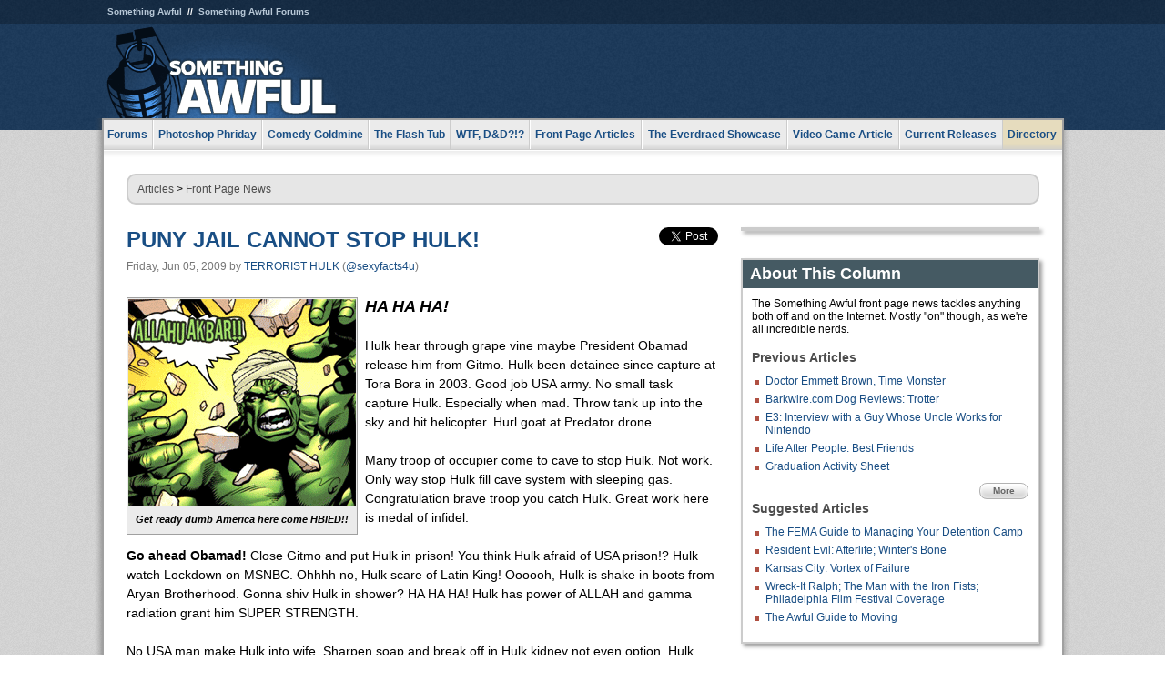

--- FILE ---
content_type: text/html
request_url: https://www.somethingawful.com/news/terrorist-hulk-gitmo/
body_size: 7939
content:
<!DOCTYPE html>
<html><head><meta charset="utf-8"><meta content="width=device-width, initial-scale=1.0, maximum-scale=1.0, user-scalable=no" name="viewport"><meta content="noodp" name="robots"><link href="/rss/frontpage.xml" rel="alternate" title="Latest Articles" type="application/rss+xml"><link href="/rss/news.xml" rel="alternate" title="Front Page News" type="application/rss+xml"><meta content="summary" name="twitter:card"><meta content="http://www.somethingawful.com/a/9343/" name="twitter:url"><meta content="PUNY JAIL CANNOT STOP HULK!" name="twitter:title"><meta content="The Incredible Terrorist Hulk submits an ideas piece about what might transpire if the United States closes Gitmo and releases him into the general prison population." name="twitter:description"><meta content="https://fpi.somethingawful.com/sasbi/promo/e3958a8c/7218de84/2b0db063/b56cc2dd/9343newsimg.gif" name="twitter:image"><meta content="@somethingawful" name="twitter:site"><meta content="@sexyfacts4u" name="twitter:creator"><meta content="article" property="og:type"><meta content="PUNY JAIL CANNOT STOP HULK!" property="og:title"><meta content="http://www.somethingawful.com/news/terrorist-hulk-gitmo/" property="og:url"><meta content="https://fpi.somethingawful.com/sasbi/promo/e3958a8c/7218de84/2b0db063/b56cc2dd/9343newsimg.gif" property="og:image"><meta content="somethingawful.com" property="og:site_name"><meta content="The Incredible Terrorist Hulk submits an ideas piece about what might transpire if the United States closed Gitmo and released him into the general prison population." property="og:description"><meta content="2013-03-19T14:47:42+00:00" property="og:updated_time"><title>PUNY JAIL CANNOT STOP HULK!</title><link href="//static.somethingawful.com/css/main.css?235" rel="stylesheet" type="text/css"><!--[if lt IE 8]><link rel="stylesheet" type="text/css" href="//static.somethingawful.com/css/ie.css"><![endif]--><script src="https://ajax.googleapis.com/ajax/libs/jquery/2.2.2/jquery.min.js" type="279cf933beaa661a9f157b94-text/javascript"></script><script src="https://cdnjs.cloudflare.com/ajax/libs/jquery-migrate/1.4.0/jquery-migrate.min.js" type="279cf933beaa661a9f157b94-text/javascript"></script><script src="//static.somethingawful.com/js/site.min.js?432" type="279cf933beaa661a9f157b94-text/javascript"></script><script id="twitter-wjs" src="//platform.twitter.com/widgets.js" type="279cf933beaa661a9f157b94-text/javascript"></script><script id="facebook-jssdk" src="//connect.facebook.net/en_US/all.js#xfbml=1" type="279cf933beaa661a9f157b94-text/javascript"></script><script src="//static.somethingawful.com/js/jwplayer/jwplayer.js" type="279cf933beaa661a9f157b94-text/javascript"></script><script src="//static.somethingawful.com/js/article.min.js?432" type="279cf933beaa661a9f157b94-text/javascript"></script></head><body class="sa article c_63 a_9343"><script type="279cf933beaa661a9f157b94-text/javascript">var _gaq = _gaq || [];_gaq.push(['_setAccount', 'UA-33089744-1']);_gaq.push(['_trackPageview']);(function() {var ga = document.createElement('script'); ga.type = 'text/javascript'; ga.async = true;ga.src = ('https:' == document.location.protocol ? 'https://ssl' : 'http://www') + '.google-analytics.com/ga.js';var s = document.getElementsByTagName('script')[0]; s.parentNode.insertBefore(ga, s);})();</script><div class="chuck"><div class="neck"><ul class="scalp"><li><a href="/">Something Awful</a></li><li><a href="http://forums.somethingawful.com/">Something Awful Forums</a></li></ul><div class="head"><a class="logo" href="/" style="float:left;"><span>Something Awful</span></a> <div align="center" class="ad" data-unit="top" id="somethingawful_leaderboard_ATF" style="float:left;width:728;"></div></div></div></div><div class="sirloin"><div class="ribs"><div class="site-nav"><ul><li class="forums"><a href="http://forums.somethingawful.com/">Forums</a></li><li class="photoshop-phriday"><a href="/photoshop-phriday/"><span class="full">Photoshop Phriday</span><span class="short">Photoshop</span></a></li><li class="comedy-goldmine"><a href="/comedy-goldmine/"><span class="full">Comedy Goldmine</span><span class="short">Goldmine</span></a></li><li class="the-flash-tub"><a href="/flash-tub/"><span class="full">The Flash Tub</span><span class="short">Flash Tub</span></a></li><li class="wtf-dd"><a href="/dungeons-and-dragons/"><span class="full">WTF, D&amp;D?!?</span><span class="short">WTFDD</span></a></li><li class="front-page-articles"><a href="/news/"><span class="full">Front Page Articles</span><span class="short">Front Page</span></a></li><li class="the-everdraed-showcase"><a href="/everdraed-showcase/"><span class="full">The Everdraed Showcase</span><span class="short">Everdraed</span></a></li><li class="video-game-article"><a href="/video-game-article/"><span class="full">Video Game Article</span><span class="short">Video Game</span></a></li><li class="current-releases"><a href="/current-movie-reviews/">Current Releases</a></li><li class="directory"><div class="directory-button"><a href="/directory/">Directory</a><div class="directory"><div class="item"><h4>Media</h4><ul><li><a href="/d/photoshop-phriday/">Photoshop Phriday</a></li><li><a href="/d/flash-tub/">The Flash Tub</a></li><li><a href="/d/comedy-goldmine/">Comedy Goldmine</a></li><li><a href="/d/cliff-yablonski/">Cliff Yablonski</a></li><li><a href="/booklist/index.htm">My Tank is Fight</a></li><li><a href="/d/directory.php#media">More</a></li></ul></div><div class="item"><h4>Articles</h4><ul><li><a href="/d/awful-movie-database/">Awful Movie Database</a></li><li><a href="/d/second-life-safari/">Secondlife Safari</a></li><li><a href="/d/weekend-web/">Weekend Web</a></li><li><a href="/d/pregame-wrapup/">Pregame Wrapup</a></li><li><a href="/d/icq-pranks/">Pranks (ICQ)</a></li><li><a href="/d/email-pranks/">Pranks (E-mail)</a></li><li><a href="/d/video-game-article/">Video Game Article</a></li><li><a href="/d/directory.php#articles">More</a></li></ul></div><div class="item"><h4>Reviews</h4><ul><li><a href="/d/your-band-sucks/">Your Band Sucks</a></li><li><a href="/d/movie-reviews/">Movie Reviews</a></li><li><a href="/d/hentai-game-reviews/">Awful Anime</a></li><li><a href="/d/rom-pit/">ROM Pit</a></li><li><a href="/d/fashion-swat/">Fashion SWAT</a></li><li><a href="/d/guides/">Guides</a></li><li><a href="/d/game-reviews/">Game Reviews</a></li><li><a href="/d/directory.php#reviews">More</a></li></ul></div><div class="item"><h4>Hosted</h4><ul><li><a href="/hosted/86">#86/68</a></li><li><a href="/hosted/adventures">Daring Armstrong</a></li><li><a href="/hosted/automaticturban">Semi-Automatic Turban</a></li><li><a href="/hosted/cliff">Cliff Yablonski</a></li><li><a href="/hosted/crabs">Leonard Crabs</a></li><li><a href="/hosted/cranky">Cranky Steve</a></li><li><a href="/hosted/drdraw">Dr Draw</a></li><li><a href="/hosted/edbaker">Ed Baker</a></li><li><a href="/hosted/firemancomics">Fireman Comics</a></li><li><a href="/hosted/jeffk">JEFF K</a></li></ul></div><div class="item"><h4>Forums</h4><ul><li><a href="http://forums.somethingawful.com/forumdisplay.php?forumid=1">General Discussion</a></li><li><a href="http://forums.somethingawful.com/forumdisplay.php?forumid=44">Video Games</a></li><li><a href="http://forums.somethingawful.com/forumdisplay.php?forumid=22">Hardware &amp; Software</a></li><li><a href="http://forums.somethingawful.com/forumdisplay.php?forumid=122">Sports</a></li><li><a href="http://forums.somethingawful.com/forumdisplay.php?forumid=133">Movie Reviews</a></li><li><a href="http://forums.somethingawful.com/forumdisplay.php?forumid=150">Music</a></li><li><a href="http://forums.somethingawful.com/forumdisplay.php?forumid=130">TV</a></li><li><a href="http://forums.somethingawful.com/">More</a></li></ul></div></div></div></li></ul></div><div class="brisket"><div class="cavity full top"><div class="organ breadcrumbs"> <a href="/directory/#articles">Articles</a>  &gt; <a href="/news/">Front Page News</a></div></div><div class="cavity left"><div class="organ article_meta"><div class="article_head"><h1><a href="/news/terrorist-hulk-gitmo/">PUNY JAIL CANNOT STOP HULK!</a></h1> <span class="date">Friday, Jun 05, 2009</span>  by <span class="authors"><span class="author"><a href="/author/12/">TERRORIST HULK</a> (<a href="https://twitter.com/sexyfacts4u" target="_blank">@sexyfacts4u</a>)</span></span> </div><div class="social"><div class="twitter_tweet"><a class="twitter-share-button" data-counturl="http://www.somethingawful.com/d/news/terrorist-hulk-gitmo.php" data-hashtags="somethingawful" data-related="sexyfacts4u" data-text="PUNY JAIL CANNOT STOP HULK!" data-url="http://www.somethingawful.com/d/news/terrorist-hulk-gitmo.php" data-via="somethingawful" href="https://twitter.com/share"></a></div><div class="facebook_like"><div class="fb-like" data-font="arial" data-href="http://www.somethingawful.com/d/news/terrorist-hulk-gitmo.php" data-layout="button_count" data-send="false" data-show-faces="false" data-width="100"></div></div></div></div><div class="organ article"><p><i><b><span class="font_big"><span class="left imgcap" style="width:250px;"><img alt="" src="http://i.somethingawful.com/u/elpintogrande/june09/hulkinline.gif" width="250"/><span>Get ready dumb America here come HBIED!!</span></span>HA HA HA! </span></b></i><br/> <br/> Hulk hear through grape vine maybe President Obamad release him from Gitmo. Hulk been detainee since capture at Tora Bora in 2003. Good job USA army. No small task capture Hulk. Especially when mad. Throw tank up into the sky and hit helicopter. Hurl goat at Predator drone.<br/> <br/> Many troop of occupier come to cave to stop Hulk. Not work. Only way stop Hulk fill cave system with sleeping gas. Congratulation brave troop you catch Hulk. Great work here is medal of infidel.<br/> <br/> <b>Go ahead Obamad!</b> Close Gitmo and put Hulk in prison! You think Hulk afraid of USA prison!? Hulk watch Lockdown on MSNBC. Ohhhh no, Hulk scare of Latin King! Oooooh, Hulk is shake in boots from Aryan Brotherhood. Gonna shiv Hulk in shower? HA HA HA! Hulk has power of ALLAH and gamma radiation grant him SUPER STRENGTH. <br/> <br/> No USA man make Hulk into wife. Sharpen soap and break off in Hulk kidney not even option. Hulk break your skull off in cinderblock, Great Satan! Al Qaeda Hero Number One Hulk. CanNOT BE <b>HOLD BY</b> <span class="font_big">PU<b>NY</b></span> <i><b><span class="font_big">JAIL!</span></b></i><br/> <i><b><br/> <span class="font_big">PRESUMPTION OF CONTAINMENT MAKE HULK SO ANGRY!</span></b></i> <br/> <br/> <b><span class="right imgcap" style="width:250px;"><img alt="" src="http://i.somethingawful.com/u/elpintogrande/june09/hulkphoto.jpg" width="250"/><span>Jail bars?! HULK EAT THEM!? LIKE TAFFY!</span></span>MAX LOCKUP?</b> <b>SOLITARY?</b> Hulk show you panopticon with fist size of engine block punching your eyeball into space. You keep Hulk shackled up in Gitmo ask Hulk question about location of terror suspect Mohammad Al Turi. Don't know him. You show Hulk picture and ask him! Hulk say he don't know him.<br/> <br/> Bruce BANNER LONG GONE YOU <b>MAKE HULK SO MAD!</b> <span class="font_big">LAST TIME BRUCE BANNER 2004 PRIOR TO <b>INCIDENT INVOLVING <i>KORAN IN TOILET!</i></b></span> <i><b><span class="font_huge">AAAAAAAGHHHH!</span></b></i> <b><span class="font_big"><br/> <br/> HULK SO MAD AT YOU AMERICANS! HULK SMASH FREEDOM! HULK DENY LIBERTY AND CONSIDER UNCLOTHED TEEN <i>ASSAULT ON DIGNITY OF WOMAN!!!</i></span></b><br/> <b><br/> </b><span class="font_big"><b>YOU SIMULATE DROWNING ON HULK!? HULK NOT BOTHER SIMULATION WHEN HE PUNCH ALL OF BONES OUT OF YOUR BODY! <i>ALL BONES!!!</i></b></span><br/> <br/> <span class="font_huge">H</span><span class="font_big">U</span><b>L</b>k take deep breath. <b>WRITE DAMN ESSAY</b> to make clear Hulk cannot be stopped. Your laser turret and dinosaur patrol at Gitmo contain hulk. Electro collar work in perimeter. Sap Hulk strength. Congratulation USA coward. You keep Hulk at Gitmo. But now you close Gitmo and set me loose?<br/> <br/> Prison industrial complex real simple. Hulk break it with fist and if fist not work I jump on it and throw it.<br/> <br/> <span class="left imgcap" style="width:250px;"><img alt="" src="http://i.somethingawful.com/u/elpintogrande/june09/aclulawyers.jpg" width="250"/><span>ALLY OF ACLU DEFEAT AMERICA! DESTROY ALL LIBERTY!</span></span>Ally of Hulk terror agenda help Hulk in USA prison. No more Red Cross observer not allowed see Hulk make sure he get proper medical attention. No more deny access to lawyer and hold tribunal. You put Hulk in prison he will CRUSH USA legal case. <b>SO PUNY!!</b> USA soldier FORGET TO EVEN READ HULK RIGHTS! <br/> <br/> <i><b><span class="font_big">HA HA HA!</span></b></i><br/> <br/> HULK SQUAD OF ALLY ACLU LAWYER <span class="font_big"><b>READY TO SWING INTO ACTION!!!!!</b></span> Brenda Donnelly expert on constitution! Tio Alvarez citizenship and immigration attorney do pro bono work in state of nEW HAMPSHIRE <b>VERSUS ASWAD</b>. <br/> <br/> Michael Warren retire US NAVY JAG he have experience with tribunal. Get THE IRON SERB out of jail in 1998. And Dennis Yu have heat beam eyes. Melt through bulkhead. Same team prevent Red Skull extradition to the...the...ACCURSED <b>OCCUPIER </b><span class="font_big"><b>STATE OF <i>ISRAEL! </i></b></span><br/> <br/> <b>ISRAEL TRY RED SKULL FOR HOLOCAUST?? MAYBE YOU LOOK AT MIRROR ISRAEL, SEE ZIONIST SLAVEMASTERS AND <span class="font_big">NEO HITLER!!!!!!</span><br/> </b><br/> <i><b><span class="font_huge">RAAAAAA!</span></b></i> <br/> <br/> <b><span class="right imgcap" style="width:250px;"><img alt="" src="http://i.somethingawful.com/u/elpintogrande/june09/hulkcapture.jpg" width="250"/><span>Remember you try to apprehend Hulk? NOT GO SO GOOD! NEVER HAPPEN AGAIN INSHA'ALLAH!!!!</span></span>HULK NOT BEEN THIS MAD SINCE PLACE HULK IN BOX WITH CATERPILLAR! HURRY UP AND CLOSE GITMO OBAMAD! LEAGUE OF AL QAEDA MAKE PLAN TO BLOW UP MOUNT RUSHMORE!!!!! THROW CONSTITUTION INTO SUN!!!! WE READY TO BE SET LOOSE IN CONUS! OUR POWER IS UNSTOPPABLE!!!<br/> </b><br/> YOU SHOULD BE AFRAID! <br/> <br/> FEAR ALI HASSANI CAUGHT AT AGE 14 BASE ON LIE TOLD BY NORTHERN ALLIANCE. NOW HE JOIN LEAGUE OF AL QAEDA AND ALSO GET BIT BY A SPIDER THAT MAKES HIM INVISIBLE! WHERE YOU PUT HIM? <b>COLORADO? </b><span class="font_big">KANSAS!?</span> <span class="font_huge">DISTRICT OF WHAT CONGRESSMAN? </span><br/> <br/> <b>FOX NEWS DO POLL SAY AMERICA HATE IDEA CLOSE GITMO! <span class="font_big">HA HA HA! </span>THEY KNOW WHAT IS COMING! YOUR JAIL CANNOT HOLD HULK OR PHANTOM SPIDER! PHANTOM SPIDER ALI <span class="font_big">SCOURGE ON AMERICA!</span> </b><span class="font_huge"><b>DEATH TO AMERICA!</b> <i><b>DEATH TO ISRAEL!</b></i></span> <br/> <i><br/> </i><b><i><span class="font_big">HA HA HA!</span></i> <i><span class="font_huge">ALLAHU AKBAR!</span></i> </b><span class="font_big"><b>HULK SMASH STATUE OF LIBERTY! </b></span></p><div class="pb"></div><p class="signoff">–&nbsp;<span class="author"><a href="/author/12/">TERRORIST HULK</a> (<a href="https://twitter.com/sexyfacts4u" target="_blank">@sexyfacts4u</a>)</span></p></div><div class="organ article_nav"> <a class="previous" href="/news/doc-brown-bttf/1/" title="Doctor Emmett Brown, Time Monster">Previous</a>  <a class="more" href="/news/">More Front Page News</a>  <a class="next" href="/news/wwe-entrance-theme/1/" title="I Have Composed New WWE Entrance Themes">Next</a> </div><div class="organ recent_articles"><h4>This Week on Something Awful...</h4><ul class="news"><li><div class="a_info"> <a class="image normal" href="/news/pardon-our-dust/"> <img alt="Pardon Our Dust" class="normal" src="https://fpi.somethingawful.com/sasbi/promo/52aee03d/2e0f909e/4311bea5/510543c5/15401.png"> </a> <div class="info"><h3><a href="/news/pardon-our-dust/">Pardon Our Dust</a> </h3><div class="byline"><span class="date">07-04-2020</span>  by <span class="authors"><span class="author"><a href="/author/21/">Dennis Farrell</a></span></span> </div><p>Something Awful is in the process of changing hands to a new owner. In the meantime we&#39;re pausing all updates and halting production on our propaganda comic partnership with Northrop Grumman.</p></div><div class="pb"></div></div></li><li><div class="a_info"> <a class="image normal" href="/news/bolgy-wolgy/"> <img alt="DEAR FURRIES: WE WERE WRONG" class="normal" src="https://fpi.somethingawful.com/sasbi/promo/a3014fc3/56e77277/f42c498a/d7f1c158/15400.png"> </a> <div class="info"><h3><a href="/news/bolgy-wolgy/">DEAR FURRIES: WE WERE WRONG</a> </h3><div class="byline"><span class="date">06-30-2020</span>  by <span class="authors"><span class="author"><a href="/author/161/">Phiz Kalifa</a></span></span> </div><p>Dear god this was an embarrassment to not only this site, but to all mankind</p></div><div class="pb"></div></div></li></ul><ul class="featured"><li><div class="a_info"> <a class="image small" href="/photoshop-phriday/lets-improve-landmarks/1/"> <img alt="Let&#39;s improve landmarks" class="small" src="https://fpi.somethingawful.com/sasbi/promo/f3102064/ef90bf7d/811c330f/976366f7/15404t.jpg"> </a> <div class="info"><h3><a href="/photoshop-phriday/lets-improve-landmarks/1/">Let's improve landmarks</a> </h3><div class="c_name"> <a href="/photoshop-phriday/">Photoshop Phriday</a> </div><p>Landmarks and statues around the world: old, boring and could use an update.</p></div><div class="pb"></div></div></li><li><div class="a_info"> <a class="image small" href="/photoshop-phriday/horror-wholesome/"> <img alt="Make Horror Wholesome" class="small" src="https://fpi.somethingawful.com/sasbi/promo/f0a272c4/78a389d6/cb1f5625/a77002aa/15403t.jpg"> </a> <div class="info"><h3><a href="/photoshop-phriday/horror-wholesome/">Make Horror Wholesome</a> </h3><div class="c_name"> <a href="/photoshop-phriday/">Photoshop Phriday</a> </div><p>Join the SA Forum photoshop goons in their quest to make horror wholesome!</p></div><div class="pb"></div></div></li><li><div class="a_info"> <a class="image small" href="/video-game-article/star-wars-squadrons/"> <img alt="Every Conceivable Way EA Could Screw Up Star Wars: Squadrons" class="small" src="https://fpi.somethingawful.com/sasbi/promo/16449cdd/169d248c/891506ac/8628480d/15394t.png"> </a> <div class="info"><h3><a href="/video-game-article/star-wars-squadrons/">Every Conceivable Way EA Could Screw Up Star Wars: Squadrons</a> </h3><div class="c_name"> <a href="/video-game-article/">Video Game Article</a> </div><p>Yes, there are finally enough games for a new round of One Sentence Reviews</p></div><div class="pb"></div></div></li></ul></div><div class="pb"></div></div><div class="cavity right"><div class="organ adrect"><div align="center" id="somethingawful_right_rail"></div></div><div class="organ "><h3>About This Column</h3><div class="lining"><p>The Something Awful front page news tackles anything both off and on the Internet.  Mostly "on" though, as we're all incredible nerds.</p><h4>Previous Articles</h4><ul class="previous_articles"><li><a href="/news/doc-brown-bttf/1/">Doctor Emmett Brown, Time Monster</a></li><li><a href="/news/barkwire-trotter/1/">Barkwire.com Dog Reviews: Trotter</a></li><li><a href="/news/e3-uncle-nintendo/">E3: Interview with a Guy Whose Uncle Works for Nintendo</a></li><li><a href="/news/life-after-people/1/">Life After People: Best Friends</a></li><li><a href="/news/graduation-fun/">Graduation Activity Sheet</a></li></ul><div class="more"><a href="/news/">More</a></div><h4>Suggested Articles</h4><ul class="suggested_articles"><li><a href="/news/fema-camp-nonsense/1/">The FEMA Guide to Managing Your Detention Camp</a></li><li><a href="/current-movie-reviews/resident-evil-afterlife/1/">Resident Evil: Afterlife; Winter's Bone</a></li><li><a href="/news/kansas-city-failure/1/">Kansas City: Vortex of Failure</a></li><li><a href="/current-movie-reviews/wreck-ralph-iron/1/">Wreck-It Ralph; The Man with the Iron Fists; Philadelphia Film Festival Coverage</a></li><li><a href="/news/awful-guide-moving/1/">The Awful Guide to Moving</a></li></ul></div></div><div class="organ whatshot"><h3>What&#39;s Hot</h3><div class="lining"><ul class="whatshot"><li><a href="/news/peter-molyneux-a/1/">Peter Molyneux Q &amp; A</a></li><li><a href="/news/fyadtales-calmbro/">Tales from FYAD: CalmBro</a></li><li><a href="/guides/disneyworld-guide-1/1/">Surviving Disney World, Part I</a></li><li><a href="/feature-articles/something-awful-advertising/">Advertise on Something Awful!</a></li><li><a href="/news/profile-golf-olajuwon/">ESPN Player Profile: Alistaire Olajuwon</a></li></ul></div></div><div class="organ popular_threads"><h3>Popular Threads</h3><div class="lining"><ul class="random"><li><img alt="" height="15" src="https://fi.somethingawful.com/forums/posticons/cd_classic.gif" width="60"> <a href="http://forums.somethingawful.com/showthread.php?threadid=4104934" title="Low budget films with great scores">Low budget films with great scores</a></li><li><img alt="" height="15" src="https://fi.somethingawful.com/forums/posticons/icons-08/whine.png" width="60"> <a href="http://forums.somethingawful.com/showthread.php?threadid=4104939" title="Movie good?  Ten minutes in, nope.">Movie good?  Ten minutes in, nope.</a></li><li><img alt="" height="15" src="https://fi.somethingawful.com/forums/posticons/icons-08/school.png" width="60"> <a href="http://forums.somethingawful.com/showthread.php?threadid=4104935" title="Did you know you can spend $88 to smoke w33d like how you did in highschool">Did you know you can spend $88 to smoke w33d like how you did in highschool</a></li></ul></div></div><div class="organ random_articles"><h3>Random Articles</h3><div class="lining"><ul class="random"><li><a href="/flash-tub/meowth-cartoon-finally/">A MEOWTH CARTOON: MEOWTH FINALLY GETS PIKACHU</a></li><li><a href="/dungeons-and-dragons/barrier-peaks-wtf/1/">Dungeons &amp; Dragons: Dungeon Module S3 &quot;Expedition to the Barrier Peaks&quot;</a></li><li><a href="/weekend-web/godlike-loose-change/1/">Godlike Productions and Loose Change</a></li><li><a href="/news/demon-girlfriend-nightbreed/">Demon's Ex</a></li><li><a href="/news/harassment-awareness-certificati/">The Harassment Awareness Certification Course</a></li></ul><div class="more"><a href="/random/" rel="nofollow">Random!</a></div></div></div><div class="organ side_search"><h3>Search</h3><div class="lining"><form action="/search/" class="site" method="get"><div class="iwrapper"><input name="q" placeholder="Search SA" type="text"/></div><button class="ui small">GO</button> <input name="t" type="hidden" value="0"/> <input name="c" type="hidden" value="0"/> <input name="a" type="hidden" value="0"/> <input name="y" type="hidden" value="0"/> <input name="p" type="hidden" value="1"/></form><form action="/search/amazon/" class="amazon" method="post" target="_blank"><div class="iwrapper"><input name="q" placeholder="Search Amazon" type="text"/></div><button class="ui small">GO</button></form><div class="links"><a class="email" href="mailto:jeffreyofyospos+search@gmail.com">Email Jeffrey "of" YOSPOS</a> <a class="advertise" href="/feature-articles/something-awful-advertising/">Advertise on SA</a></div></div></div><div class="pb"></div></div><div class="cavity full bottom"><div class="organ ad leaderboard"><div align="center" id="somethingawful_leaderboard_BTF"></div></div></div></div></div></div><div class="rump"><div class="leg"><div class="hoof"><p><strong>Copyright ©2026</strong> Jeffrey "of" YOSPOS &amp; Something Awful</p><ul><li><a href="mailto:jeffreyofyospos+frontpage@gmail.com">Email Jeffrey "of" YOSPOS</a></li><li><a href="mailto:jeffreyofyospos+fpads@gmail.com">Advertise on this site</a></li><li><a href="/feature-articles/website-privacy-policy/">Privacy Statement</a></li><li><a href="/alod/new/">Submit Awful Link</a></li></ul></div></div></div><script src="/cdn-cgi/scripts/7d0fa10a/cloudflare-static/rocket-loader.min.js" data-cf-settings="279cf933beaa661a9f157b94-|49" defer></script></body></html>